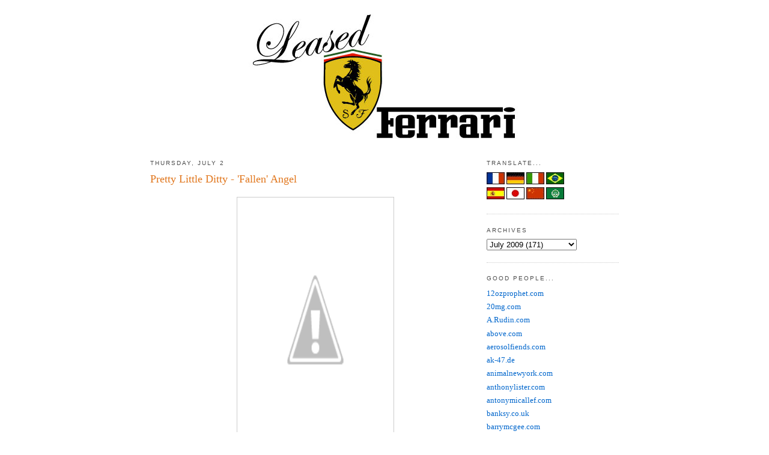

--- FILE ---
content_type: text/html; charset=UTF-8
request_url: http://www.leasedferrari.com/2009/07/pretty-little-ditty-fallen-angel.html
body_size: 12243
content:
<!DOCTYPE html>
<html dir='ltr' xmlns='http://www.w3.org/1999/xhtml' xmlns:b='http://www.google.com/2005/gml/b' xmlns:data='http://www.google.com/2005/gml/data' xmlns:expr='http://www.google.com/2005/gml/expr'>
<head>
<link href='https://www.blogger.com/static/v1/widgets/2944754296-widget_css_bundle.css' rel='stylesheet' type='text/css'/>
<meta content='text/html; charset=UTF-8' http-equiv='Content-Type'/>
<meta content='blogger' name='generator'/>
<link href='http://www.leasedferrari.com/favicon.ico' rel='icon' type='image/x-icon'/>
<link href='http://www.leasedferrari.com/2009/07/pretty-little-ditty-fallen-angel.html' rel='canonical'/>
<link rel="alternate" type="application/atom+xml" title="The One &amp; Only - Leased Ferrari - Atom" href="http://www.leasedferrari.com/feeds/posts/default" />
<link rel="alternate" type="application/rss+xml" title="The One &amp; Only - Leased Ferrari - RSS" href="http://www.leasedferrari.com/feeds/posts/default?alt=rss" />
<link rel="service.post" type="application/atom+xml" title="The One &amp; Only - Leased Ferrari - Atom" href="https://www.blogger.com/feeds/9206776048420149116/posts/default" />

<link rel="alternate" type="application/atom+xml" title="The One &amp; Only - Leased Ferrari - Atom" href="http://www.leasedferrari.com/feeds/400201062581221267/comments/default" />
<!--Can't find substitution for tag [blog.ieCssRetrofitLinks]-->
<link href='http://4.bp.blogspot.com/_P4HaSdGACzI/Skxd8NlNmrI/AAAAAAAAAMY/FrO4qv97V0w/s400/e6sxgk.jpg' rel='image_src'/>
<meta content='http://www.leasedferrari.com/2009/07/pretty-little-ditty-fallen-angel.html' property='og:url'/>
<meta content='Pretty Little Ditty - &#39;Fallen&#39; Angel' property='og:title'/>
<meta content='Introducing Australian stunner ISABEL LUCAS. As if Meghan Fox wasn&#39;t enough reason to send you running into theaters, this little babe shoul...' property='og:description'/>
<meta content='http://4.bp.blogspot.com/_P4HaSdGACzI/Skxd8NlNmrI/AAAAAAAAAMY/FrO4qv97V0w/w1200-h630-p-k-no-nu/e6sxgk.jpg' property='og:image'/>
<title>The One &amp; Only - Leased Ferrari: Pretty Little Ditty - 'Fallen' Angel</title>
<style id='page-skin-1' type='text/css'><!--
/*
-----------------------------------------------
Blogger Template Style
Name:     Minima
Designer: Douglas Bowman
URL:      www.stopdesign.com
Date:     26 Feb 2004
Updated by: Blogger Team
----------------------------------------------- */
#navbar-iframe { display: none !important; }
/* Variable definitions
====================
<Variable name="bgcolor" description="Page Background Color"
type="color" default="#fff">
<Variable name="textcolor" description="Text Color"
type="color" default="#333">
<Variable name="linkcolor" description="Link Color"
type="color" default="#58a">
<Variable name="pagetitlecolor" description="Blog Title Color"
type="color" default="#666">
<Variable name="descriptioncolor" description="Blog Description Color"
type="color" default="#999">
<Variable name="titlecolor" description="Post Title Color"
type="color" default="#c60">
<Variable name="bordercolor" description="Border Color"
type="color" default="#ccc">
<Variable name="sidebarcolor" description="Sidebar Title Color"
type="color" default="#999">
<Variable name="sidebartextcolor" description="Sidebar Text Color"
type="color" default="#666">
<Variable name="visitedlinkcolor" description="Visited Link Color"
type="color" default="#999">
<Variable name="bodyfont" description="Text Font"
type="font" default="normal normal 100% Georgia, Serif">
<Variable name="headerfont" description="Sidebar Title Font"
type="font"
default="normal normal 78% 'Trebuchet MS',Trebuchet,Arial,Verdana,Sans-serif">
<Variable name="pagetitlefont" description="Blog Title Font"
type="font"
default="normal normal 200% Georgia, Serif">
<Variable name="descriptionfont" description="Blog Description Font"
type="font"
default="normal normal 78% 'Trebuchet MS', Trebuchet, Arial, Verdana, Sans-serif">
<Variable name="postfooterfont" description="Post Footer Font"
type="font"
default="normal normal 78% 'Trebuchet MS', Trebuchet, Arial, Verdana, Sans-serif">
<Variable name="startSide" description="Side where text starts in blog language"
type="automatic" default="left">
<Variable name="endSide" description="Side where text ends in blog language"
type="automatic" default="right">
*/
/* Use this with templates/template-twocol.html */
body {
background:#ffffff;
margin:0;
color:#191919;
font:x-small Georgia Serif;
font-size/* */:/**/small;
font-size: /**/small;
text-align: center;
}
a:link {
color:#0066CC;
text-decoration:none;
}
a:visited {
color:#378add;
text-decoration:none;
}
a:hover {
color:#e1771e;
text-decoration:underline;
}
a img {
border-width:0;
}
/* Header
-----------------------------------------------
*/
#header-wrapper {
width:780px;
margin:0 auto 10px;
}
#header-inner {
background-position: center;
margin-left: auto;
margin-right: auto;
}
#header {
margin: 5px;
text-align: center;
color:#666666;
}
#header h1 {
margin:5px 5px 0;
padding:15px 20px .25em;
line-height:1.2em;
text-transform:uppercase;
letter-spacing:.2em;
font: normal normal 200% Georgia, Serif;
}
#header a {
color:#666666;
text-decoration:none;
}
#header a:hover {
color:#666666;
}
#header .description {
margin:0 5px 5px;
padding:0 20px 15px;
max-width:720px;
text-transform:uppercase;
letter-spacing:.2em;
line-height: 1.4em;
font: normal normal 78% Arial, sans-serif;
color: #999999;
}
#header img {
margin-left: auto;
margin-right: auto;
}
/* Outer-Wrapper
----------------------------------------------- */
#outer-wrapper {
width: 780px;
margin:0 auto;
padding:10px;
text-align:left;
font: normal normal 100% Georgia, Times, serif;
}
#main-wrapper {
width: 550px;
float: left;
word-wrap: break-word; /* fix for long text breaking sidebar float in IE */
overflow: hidden;     /* fix for long non-text content breaking IE sidebar float */
}
#sidebar-wrapper {
width: 220px;
float: right;
word-wrap: break-word; /* fix for long text breaking sidebar float in IE */
overflow: hidden;      /* fix for long non-text content breaking IE sidebar float */
}
/* Headings
----------------------------------------------- */
h2 {
margin:1.5em 0 .75em;
font:normal normal 78% Arial, sans-serif;
line-height: 1.4em;
text-transform:uppercase;
letter-spacing:.2em;
color:#4c4c4c;
}
/* Posts
-----------------------------------------------
*/
h2.date-header {
margin:1.5em 0 .5em;
}
.post {
margin:.5em 0 1.5em;
border-bottom:1px dotted #cccccc;
padding-bottom:1.5em;
}
.post h3 {
margin:.25em 0 0;
padding:0 0 4px;
font-size:140%;
font-weight:normal;
line-height:1.4em;
color:#e1771e;
}
.post h3 a, .post h3 a:visited, .post h3 strong {
display:block;
text-decoration:none;
color:#e1771e;
font-weight:normal;
}
.post h3 strong, .post h3 a:hover {
color:#191919;
}
.post-body {
margin:0 0 .75em;
line-height:1.6em;
}
.post-body blockquote {
line-height:1.3em;
}
.post-footer {
margin: .75em 0;
color:#4c4c4c;
text-transform:uppercase;
letter-spacing:.1em;
font: italic normal 70% Arial, sans-serif;
line-height: 1.4em;
}
.comment-link {
margin-left:.6em;
}
.post img {
padding:4px;
border:1px solid #cccccc;
}
.post blockquote {
margin:1em 20px;
}
.post blockquote p {
margin:.75em 0;
}
<script type="text/javascript">var addthis_pub="sguilburt";</script>
<a onmouseout="addthis_close()" , [title]\ ) onclick="return addthis_sendto()" [url]\ onmouseover="return addthis_open(this, \" href="http://www.addthis.com/bookmark.php" \><img border="0" width="125" alt="" style="border:0" src="http://s7.addthis.com/static/btn/lg-bookmark-en.gif" height="16"/></a><script src="http://s7.addthis.com/js/152/addthis_widget.js" type="text/javascript"></script>
/* Comments
----------------------------------------------- */
#comments h4 {
margin:1em 0;
font-weight: bold;
line-height: 1.4em;
text-transform:uppercase;
letter-spacing:.2em;
color: #4c4c4c;
}
#comments-block {
margin:1em 0 1.5em;
line-height:1.6em;
}
#comments-block .comment-author {
margin:.5em 0;
}
#comments-block .comment-body {
margin:.25em 0 0;
}
#comments-block .comment-footer {
margin:-.25em 0 2em;
line-height: 1.4em;
text-transform:uppercase;
letter-spacing:.1em;
}
#comments-block .comment-body p {
margin:0 0 .75em;
}
.deleted-comment {
font-style:italic;
color:gray;
}
#blog-pager-newer-link {
float: left;
}
#blog-pager-older-link {
float: right;
}
#blog-pager {
text-align: center;
}
.feed-links {
clear: both;
line-height: 2.5em;
}
/* Sidebar Content
----------------------------------------------- */
.sidebar {
color: #666666;
line-height: 1.5em;
}
.sidebar ul {
list-style:none;
margin:0 0 0;
padding:0 0 0;
}
.sidebar li {
margin:0;
padding-top:0;
padding-right:0;
padding-bottom:.25em;
padding-left:15px;
text-indent:-15px;
line-height:1.5em;
}
.sidebar .widget, .main .widget {
border-bottom:1px dotted #cccccc;
margin:0 0 1.5em;
padding:0 0 1.5em;
}
.main .Blog {
border-bottom-width: 0;
}
<form action="http://www.google.com/cse" id="cse-search-box" target="_blank">
<div>
<input type="hidden" name="cx" />
<input type="hidden" name="ie" />
<input type="text" name="q" size="31" />
<input type="submit" name="sa" />
</div>
</form>
<script type="text/javascript" src="http://www.google.com/coop/cse/brand?form=cse-search-box&amp;lang=en"></script>
/* Profile
----------------------------------------------- */
.profile-img {
float: left;
margin-top: 0;
margin-right: 5px;
margin-bottom: 5px;
margin-left: 0;
padding: 4px;
border: 1px solid #cccccc;
}
.profile-data {
margin:0;
text-transform:uppercase;
letter-spacing:.1em;
font: italic normal 70% Arial, sans-serif;
color: #4c4c4c;
font-weight: bold;
line-height: 1.6em;
}
.profile-datablock {
margin:.5em 0 .5em;
}
.profile-textblock {
margin: 0.5em 0;
line-height: 1.6em;
}
.profile-link {
font: italic normal 70% Arial, sans-serif;
text-transform: uppercase;
letter-spacing: .1em;
}
/* Footer
----------------------------------------------- */
#footer {
width:660px;
clear:both;
margin:0 auto;
padding-top:15px;
line-height: 1.6em;
text-transform:uppercase;
letter-spacing:.1em;
text-align: center;
}
/* Label Cloud Styles
----------------------------------------------- */
#labelCloud {text-align:center;font-family:arial,sans-serif;}
#labelCloud  .label-cloud li{display:inline;background-image:none !important;padding:0 5px;margin:0;vertical-align:baseline !important;border:0 !important;}
#labelCloud ul{list-style-type:none;margin:0 auto;padding:0;}
#labelCloud a img{border:0;display:inline;margin:0 0 0 3px;padding:0}
#labelCloud a{text-decoration:none}
#labelCloud a:hover{text-decoration:underline}
#labelCloud li a{}
#labelCloud .label-cloud {}
#labelCloud .label-count {padding-left:0.2em;font-size:9px;color:#000}
#labelCloud .label-cloud li:before{content:"" !important}
--></style>
<link href='https://www.blogger.com/dyn-css/authorization.css?targetBlogID=9206776048420149116&amp;zx=05f48eb2-80dd-4247-80c5-86fc50584750' media='none' onload='if(media!=&#39;all&#39;)media=&#39;all&#39;' rel='stylesheet'/><noscript><link href='https://www.blogger.com/dyn-css/authorization.css?targetBlogID=9206776048420149116&amp;zx=05f48eb2-80dd-4247-80c5-86fc50584750' rel='stylesheet'/></noscript>
<meta name='google-adsense-platform-account' content='ca-host-pub-1556223355139109'/>
<meta name='google-adsense-platform-domain' content='blogspot.com'/>

<!-- data-ad-client=ca-pub-4888681708441961 -->

</head>
<body>
<div class='navbar section' id='navbar'><div class='widget Navbar' data-version='1' id='Navbar1'><script type="text/javascript">
    function setAttributeOnload(object, attribute, val) {
      if(window.addEventListener) {
        window.addEventListener('load',
          function(){ object[attribute] = val; }, false);
      } else {
        window.attachEvent('onload', function(){ object[attribute] = val; });
      }
    }
  </script>
<div id="navbar-iframe-container"></div>
<script type="text/javascript" src="https://apis.google.com/js/platform.js"></script>
<script type="text/javascript">
      gapi.load("gapi.iframes:gapi.iframes.style.bubble", function() {
        if (gapi.iframes && gapi.iframes.getContext) {
          gapi.iframes.getContext().openChild({
              url: 'https://www.blogger.com/navbar/9206776048420149116?po\x3d400201062581221267\x26origin\x3dhttp://www.leasedferrari.com',
              where: document.getElementById("navbar-iframe-container"),
              id: "navbar-iframe"
          });
        }
      });
    </script><script type="text/javascript">
(function() {
var script = document.createElement('script');
script.type = 'text/javascript';
script.src = '//pagead2.googlesyndication.com/pagead/js/google_top_exp.js';
var head = document.getElementsByTagName('head')[0];
if (head) {
head.appendChild(script);
}})();
</script>
</div></div>
<div id='outer-wrapper'><div id='wrap2'>
<!-- skip links for text browsers -->
<span id='skiplinks' style='display:none;'>
<a href='#main'>skip to main </a> |
      <a href='#sidebar'>skip to sidebar</a>
</span>
<div id='header-wrapper'>
<div class='header section' id='header'><div class='widget Header' data-version='1' id='Header1'>
<div id='header-inner'>
<a href='http://www.leasedferrari.com/' style='display: block'>
<img alt='The One &amp; Only - Leased Ferrari' height='225px; ' id='Header1_headerimg' src='https://blogger.googleusercontent.com/img/b/R29vZ2xl/AVvXsEg2ui8-63M9OneQUWejsk8TfY7Q2WK0n7ibTzr_VFk0qDzUPAIXxp78xUiSBNaGBJsOPpHVCRpkT68_KP6pCZ55n1CTq0xMYo4wq9KxK8RiGSqJ82R3LnZtxLkFD870s9tAVRFNjVtDNO8/s1600-r/Leased-Ferrari-Banner.jpg' style='display: block' width='453px; '/>
</a>
</div>
</div></div>
</div>
<div id='content-wrapper'>
<div id='crosscol-wrapper' style='text-align:center'>
<div class='crosscol no-items section' id='crosscol'></div>
</div>
<div id='main-wrapper'>
<div class='main section' id='main'><div class='widget Blog' data-version='1' id='Blog1'>
<div class='blog-posts hfeed'>

          <div class="date-outer">
        
<h2 class='date-header'><span>Thursday, July 2</span></h2>

          <div class="date-posts">
        
<div class='post-outer'>
<div class='post hentry'>
<a name='400201062581221267'></a>
<h3 class='post-title entry-title'>
<a href='http://www.leasedferrari.com/2009/07/pretty-little-ditty-fallen-angel.html'>Pretty Little Ditty - 'Fallen' Angel</a>
</h3>
<div class='post-header-line-1'></div>
<div class='post-body entry-content' id='post-400201062581221267'>
<style>#fullpost{display:inline;}</style>
<p><a href="http://4.bp.blogspot.com/_P4HaSdGACzI/Skxd8NlNmrI/AAAAAAAAAMY/FrO4qv97V0w/s1600-h/e6sxgk.jpg" onblur="try {parent.deselectBloggerImageGracefully();} catch(e) {}"><img alt="" border="0" id="BLOGGER_PHOTO_ID_5353757346055953074" src="http://4.bp.blogspot.com/_P4HaSdGACzI/Skxd8NlNmrI/AAAAAAAAAMY/FrO4qv97V0w/s400/e6sxgk.jpg" style="display:block; margin:0px auto 10px; text-align:center;cursor:pointer; cursor:hand;width: 252px; height: 400px;" /></a>Introducing Australian stunner ISABEL LUCAS. As if Meghan Fox wasn't enough reason to send you running into theaters, this little babe should seal the deal on the whole Transformers:Revenge of the Fallen situation. Kick ass style, rockin' body, and a killer face... Isabel Lucas is IT. <br /><span id="fullpost"><br /></span></p>
<div style='clear: both;'></div>
</div>
<div class='post-footer'>
<div class='post-footer-line post-footer-line-1'><span class='post-icons'>
<span class='item-action'>
<a href='https://www.blogger.com/email-post/9206776048420149116/400201062581221267' title='Email Post'>
<img alt='' class='icon-action' height='13' src='http://www.blogger.com/img/icon18_email.gif' width='18'/>
</a>
</span>
<span class='item-control blog-admin pid-1466145657'>
<a href='https://www.blogger.com/post-edit.g?blogID=9206776048420149116&postID=400201062581221267&from=pencil' title='Edit Post'>
<img alt='' class='icon-action' height='18' src='https://resources.blogblog.com/img/icon18_edit_allbkg.gif' width='18'/>
</a>
</span>
</span>
<span class='post-author vcard'>
by
<span class='fn'>Anonymous</span>
</span>
<span class='post-timestamp'>
at
<a class='timestamp-link' href='http://www.leasedferrari.com/2009/07/pretty-little-ditty-fallen-angel.html' rel='bookmark' title='permanent link'><abbr class='published' title='2009-07-02T00:08:00-07:00'>12:08&#8239;AM</abbr></a>
</span>
<span class='post-comment-link'>
</span>
</div>
<div class='post-footer-line post-footer-line-2'></div>
<div class='post-footer-line post-footer-line-3'></div>
</div>
</div>
<div class='comments' id='comments'>
<a name='comments'></a>
<h4>No comments:</h4>
<div id='Blog1_comments-block-wrapper'>
<dl class='avatar-comment-indent' id='comments-block'>
</dl>
</div>
<p class='comment-footer'>
<a href='https://www.blogger.com/comment/fullpage/post/9206776048420149116/400201062581221267' onclick='javascript:window.open(this.href, "bloggerPopup", "toolbar=0,location=0,statusbar=1,menubar=0,scrollbars=yes,width=640,height=500"); return false;'>Post a Comment</a>
</p>
</div>
</div>

        </div></div>
      
</div>
<div class='blog-pager' id='blog-pager'>
<span id='blog-pager-newer-link'>
<a class='blog-pager-newer-link' href='http://www.leasedferrari.com/2009/07/loving-this-vampire-grafi.html' id='Blog1_blog-pager-newer-link' title='Newer Post'>Newer Post</a>
</span>
<span id='blog-pager-older-link'>
<a class='blog-pager-older-link' href='http://www.leasedferrari.com/2009/07/limited-edition-hublot-selfridges-big.html' id='Blog1_blog-pager-older-link' title='Older Post'>Older Post</a>
</span>
<a class='home-link' href='http://www.leasedferrari.com/'>Home</a>
</div>
<div class='clear'></div>
<div class='post-feeds'>
<div class='feed-links'>
Subscribe to:
<a class='feed-link' href='http://www.leasedferrari.com/feeds/400201062581221267/comments/default' target='_blank' type='application/atom+xml'>Post Comments (Atom)</a>
</div>
</div>
</div></div>
</div>
<div id='sidebar-wrapper'>
<div class='sidebar section' id='sidebar'><div class='widget HTML' data-version='1' id='HTML6'>
<h2 class='title'>TRANSLATE...</h2>
<div class='widget-content'>
<form action="http://www.google.com/translate" >

<script language="JavaScript">
<!-- 
document.write ("<input name=u value="+location.href+" type=hidden>") 
// --> 
</script>

<input name="hl" value="en" type="hidden" />

<input name="ie" value="UTF8" type="hidden" />

<input name="langpair" value="" type="hidden" />

<input name="langpair" value="en|fr" title="French" src="http://photos1.blogger.com/img/43/1633/320/13539949_e76af75976.jpg" onclick="this.form.langpair.value=this.value" height="20" type="image" width="30" />

<input name="langpair" value="en|de" title="German" src="http://photos1.blogger.com/img/43/1633/320/13539933_041ca1eda2.jpg" onclick="this.form.langpair.value=this.value" height="20" type="image" width="30" />

<input name="langpair" value="en|it" title="Italian" src="http://photos1.blogger.com/img/43/1633/320/13539953_0384ccecf9.jpg" onclick="this.form.langpair.value=this.value" height="20" type="image" width="30" />

<input name="langpair" value="en|pt" title="Portuguese" src="http://photos1.blogger.com/img/43/1633/320/13539966_0d09b410b5.jpg" onclick="this.form.langpair.value=this.value" height="20" type="image" width="30" /><br />

<input name="langpair" value="en|es" title="Spanish" src="http://photos1.blogger.com/img/43/1633/320/13539946_2fabed0dbf.jpg" onclick="this.form.langpair.value=this.value" height="20" type="image" width="30" />

<input name="langpair" value="en|ja" title="Japanese" src="http://photos1.blogger.com/img/43/1633/320/13539955_925e6683c8.jpg" onclick="this.form.langpair.value=this.value" height="20" type="image" width="30" />

<input name="langpair" value="en|zh-CN" title="Chinese Simplified" src="http://photos1.blogger.com/img/43/1633/320/14324441_5ca5ce3423.jpg" onclick="this.form.langpair.value=this.value" height="20" type="image" width="30" />

<input name="langpair" value="en|ar" title="Arabic" src="http://photos1.blogger.com/blogger/3709/485/1600/arabic-flag.gif" onclick="this.form.langpair.value=this.value" height="20" type="image" width="30" />

</form>
</div>
<div class='clear'></div>
</div><div class='widget BlogArchive' data-version='1' id='BlogArchive1'>
<h2>Archives</h2>
<div class='widget-content'>
<div id='ArchiveList'>
<div id='BlogArchive1_ArchiveList'>
<select id='BlogArchive1_ArchiveMenu'>
<option value=''>Archives</option>
<option value='http://www.leasedferrari.com/2012/12/'>December 2012 (3)</option>
<option value='http://www.leasedferrari.com/2012/10/'>October 2012 (2)</option>
<option value='http://www.leasedferrari.com/2012/09/'>September 2012 (1)</option>
<option value='http://www.leasedferrari.com/2012/08/'>August 2012 (1)</option>
<option value='http://www.leasedferrari.com/2012/07/'>July 2012 (7)</option>
<option value='http://www.leasedferrari.com/2012/06/'>June 2012 (2)</option>
<option value='http://www.leasedferrari.com/2012/05/'>May 2012 (7)</option>
<option value='http://www.leasedferrari.com/2012/04/'>April 2012 (11)</option>
<option value='http://www.leasedferrari.com/2012/03/'>March 2012 (8)</option>
<option value='http://www.leasedferrari.com/2012/02/'>February 2012 (20)</option>
<option value='http://www.leasedferrari.com/2012/01/'>January 2012 (12)</option>
<option value='http://www.leasedferrari.com/2011/12/'>December 2011 (8)</option>
<option value='http://www.leasedferrari.com/2011/11/'>November 2011 (11)</option>
<option value='http://www.leasedferrari.com/2011/10/'>October 2011 (16)</option>
<option value='http://www.leasedferrari.com/2011/09/'>September 2011 (17)</option>
<option value='http://www.leasedferrari.com/2011/08/'>August 2011 (32)</option>
<option value='http://www.leasedferrari.com/2011/07/'>July 2011 (25)</option>
<option value='http://www.leasedferrari.com/2011/06/'>June 2011 (20)</option>
<option value='http://www.leasedferrari.com/2011/05/'>May 2011 (54)</option>
<option value='http://www.leasedferrari.com/2011/04/'>April 2011 (33)</option>
<option value='http://www.leasedferrari.com/2011/03/'>March 2011 (41)</option>
<option value='http://www.leasedferrari.com/2011/02/'>February 2011 (37)</option>
<option value='http://www.leasedferrari.com/2011/01/'>January 2011 (60)</option>
<option value='http://www.leasedferrari.com/2010/12/'>December 2010 (36)</option>
<option value='http://www.leasedferrari.com/2010/11/'>November 2010 (47)</option>
<option value='http://www.leasedferrari.com/2010/10/'>October 2010 (77)</option>
<option value='http://www.leasedferrari.com/2010/09/'>September 2010 (48)</option>
<option value='http://www.leasedferrari.com/2010/08/'>August 2010 (51)</option>
<option value='http://www.leasedferrari.com/2010/07/'>July 2010 (38)</option>
<option value='http://www.leasedferrari.com/2010/06/'>June 2010 (42)</option>
<option value='http://www.leasedferrari.com/2010/05/'>May 2010 (49)</option>
<option value='http://www.leasedferrari.com/2010/04/'>April 2010 (78)</option>
<option value='http://www.leasedferrari.com/2010/03/'>March 2010 (95)</option>
<option value='http://www.leasedferrari.com/2010/02/'>February 2010 (101)</option>
<option value='http://www.leasedferrari.com/2010/01/'>January 2010 (98)</option>
<option value='http://www.leasedferrari.com/2009/12/'>December 2009 (87)</option>
<option value='http://www.leasedferrari.com/2009/11/'>November 2009 (72)</option>
<option value='http://www.leasedferrari.com/2009/10/'>October 2009 (101)</option>
<option value='http://www.leasedferrari.com/2009/09/'>September 2009 (106)</option>
<option value='http://www.leasedferrari.com/2009/08/'>August 2009 (140)</option>
<option value='http://www.leasedferrari.com/2009/07/'>July 2009 (171)</option>
<option value='http://www.leasedferrari.com/2009/06/'>June 2009 (113)</option>
<option value='http://www.leasedferrari.com/2009/05/'>May 2009 (65)</option>
<option value='http://www.leasedferrari.com/2009/04/'>April 2009 (96)</option>
<option value='http://www.leasedferrari.com/2009/03/'>March 2009 (99)</option>
<option value='http://www.leasedferrari.com/2009/02/'>February 2009 (38)</option>
<option value='http://www.leasedferrari.com/2009/01/'>January 2009 (51)</option>
<option value='http://www.leasedferrari.com/2008/12/'>December 2008 (51)</option>
<option value='http://www.leasedferrari.com/2008/11/'>November 2008 (116)</option>
<option value='http://www.leasedferrari.com/2008/10/'>October 2008 (111)</option>
<option value='http://www.leasedferrari.com/2008/09/'>September 2008 (59)</option>
</select>
</div>
</div>
<div class='clear'></div>
</div>
</div><div class='widget LinkList' data-version='1' id='LinkList1'>
<h2>Good People...</h2>
<div class='widget-content'>
<ul>
<li><a href='http://www.12ozprophet.com/'>12ozprophet.com</a></li>
<li><a href='http://www.20mg.com/'>20mg.com</a></li>
<li><a href='http://www.arudin.com/'>A.Rudin.com</a></li>
<li><a href='http://www.goabove.com/'>above.com</a></li>
<li><a href='http://www.aerosolfiends.com/'>aerosolfiends.com</a></li>
<li><a href='http://www.ak-47.de/'>ak-47.de</a></li>
<li><a href='http://animalnewyork.com/'>animalnewyork.com</a></li>
<li><a href='http://www.listerart.com.au/'>anthonylister.com</a></li>
<li><a href='http://www.antonymicallef.com/'>antonymicallef.com</a></li>
<li><a href='http://c5148858.qvvo.com/'>banksy.co.uk</a></li>
<li><a href='http://www.barrymcgee.com/'>barrymcgee.com</a></li>
<li><a href='http://bastny.blogspot.com/'>bast.com</a></li>
<li><a href='http://www.blackratpress.co.uk/'>blackratpress.co.uk</a></li>
<li><a href='http://blekmyvibe.free.fr/'>blekmyvibe.free.fr</a></li>
<li><a href='http://www.bombingscience.com/'>bombingscience.com</a></li>
<li><a href='http://www.bomit.com/'>bomit.com</a></li>
<li><a href='http://www.boxi.eu.com/'>boxi.com</a></li>
<li><a href='http://www.brooklynstreetart.com/theblog/'>brooklynstreetart.com</a></li>
<li><a href='http://c-monster.net/'>c-monster.net</a></li>
<li><a href='http://cakestreetart.com/'>cakestreetart.com</a></li>
<li><a href='http://www.chorboogie.com/'>chorboogie.com</a></li>
<li><a href='http://www.chrisstain.com/'>chrisstain.com</a></li>
<li><a href='http://chloeearly.com/'>cloeearly.com</a></li>
<li><a href='http://colorsinla.com/'>colorsinla.com</a></li>
<li><a href='http://conorsaysboom.wordpress.com/'>conorharrington.com</a></li>
<li><a href='http://www.leonthe4th.com/'>dain.com</a></li>
<li><a href='http://www.danwitz.com/'>danwitz.com</a></li>
<li><a href='http://www.davidchoe.com/'>davidchoe.com</a></li>
<li><a href='http://www.dface.co.uk/'>dface.co.uk</a></li>
<li><a href='http://www.claudioethos.com/'>ethos.com</a></li>
<li><a href='http://www.fafi.net/'>fafi.net</a></li>
<li><a href='http://www.faile.net/'>faile.net</a></li>
<li><a href='http://www.faith47.com/'>faith47.com</a></li>
<li><a href='http://www.fauxreel.ca/'>fauxreel.ca</a></li>
<li><a href='http://www.fkdl.com/'>fkdl.com</a></li>
<li><a href='http://flying-fortress.blogspot.com/'>flyingfortress.com</a></li>
<li><a href='http://www.freshnessmag.com/'>freshnessmag.com</a></li>
<li><a href='http://www.futura2000.com/'>futura2000.com</a></li>
<li><a href='http://www.graffitiresearchlab.com/'>graffitiresearchlab.com</a></li>
<li><a href='http://gregorysiff.tumblr.com/'>gregorysiff.com</a></li>
<li><a href='http://harbengerduo.blogspot.com/'>harbengerduo.com</a></li>
<li><a href='http://www.herakut.de/'>herakut.de</a></li>
<li><a href='http://highrollersociety.co.uk/'>highrollersociety.co.uk</a></li>
<li><a href='http://www.hookedblog.co.uk/'>hookedblog.com</a></li>
<li><a href='http://hushstudio.blogspot.com/'>hushstudio.com/</a></li>
<li><a href='http://13bebbb3.seriousfiles.com/'>hypebeast.com</a></li>
<li><a href='http://www.ifrancis.co.uk/#home'>ianfrancis.com</a></li>
<li><a href='http://indigosadventures.wordpress.com/'>indigo.com</a></li>
<li><a href='http://insaland.com/'>insaland.com</a></li>
<li><a href='http://johnhildebrandphotography.blogspot.com/'>johnhildebrand.com</a></li>
<li><a href='http://jr-art.net/'>JR-art.com</a></li>
<li><a href='http://www.juxtapoz.com/'>juxtapoz.com</a></li>
<li><a href='http://www.kawsone.com/'>kawsone.com</a></li>
<li><a href='http://thekeegangibbs.wordpress.com/'>keegangibbs.com</a></li>
<li><a href='http://www.kid-zoom.com/'>kidzoom.com</a></li>
<li><a href='http://www.knowngallery.com/'>knowngallery.com</a></li>
<li><a href='http://kzergabegalllery.com/'>kzergabegllery.com</a></li>
<li><a href='http://www.lataco.com/'>lataco.com</a></li>
<li><a href='http://leequinones.com/'>leequinones.com</a></li>
<li><a href='http://little-people.blogspot.com/'>little-people.com</a></li>
<li><a href='http://workhorsevisuals.com/new/'>loganhicks.com</a></li>
<li><a href='http://www.thelondonpolice.com/NewTLP/News.html'>londonpolice.com</a></li>
<li><a href='http://www.thisisludo.com/'>ludo.com</a></li>
<li><a href='http://www.xmarkjenkinsx.com/'>markjenkins.com</a></li>
<li><a href='http://www.mayahayuk.com/'>mayahayuk.com</a></li>
<li><a href='http://www.missbugs.com/'>missbugs.com</a></li>
<li><a href='http://www.missvan.com/'>missvan.com</a></li>
<li><a href='http://www.theartofnickwalker.com/'>nickwalker.com</a></li>
<li><a href='http://obeygiant.com/'>obeygiant.com</a></li>
<li><a href='http://papermonster.wordpress.com/'>papermonster.com</a></li>
<li><a href='http://www.picturesonwalls.com/'>pictureonwalls.com</a></li>
<li><a href='http://www.bladediary.com/'>posterchild.com</a></li>
<li><a href='http://www.robotswillkill.com/'>robotswillkill.com</a></li>
<li><a href='http://saberone.com/'>saberone.com</a></li>
<li><a href='http://www.samflores.com/'>samflores.com</a></li>
<li><a href='http://www.septerhed.com/'>septerhed.com</a></li>
<li><a href='http://www.sharktoof.com/'>sharktoof.com</a></li>
<li><a href='http://www.whendogsfly.com/'>skewville.com</a></li>
<li><a href='http://www.skullphone.com/'>skullphone.com</a></li>
<li><a href='http://blog.smart-crew.com/'>smart-crew.com</a></li>
<li><a href='http://www.space-invaders.com/'>spaceinvaders.com</a></li>
<li><a href='http://specterart.com/'>specterart.com</a></li>
<li><a href='http://www.firstandfifteenth.net/'>stevepowers.com</a></li>
<li><a href='http://www.streetartstickers.com/'>streetartstickers.com</a></li>
<li><a href='http://street-fodder.blogspot.com/'>streetfodder.com</a></li>
<li><a href='http://www.robotswillkill.com/streetspot/'>streetspot.com</a></li>
<li><a href='http://streetsy.com/'>streetsy.com</a></li>
<li><a href='http://www.suprafootwear.com/'>suprafootwear.com</a></li>
<li><a href='http://www.thestatusfaction.net/'>T$F.com</a></li>
<li><a href='http://thankyoux.com/'>thankyoux.com</a></li>
<li><a href='http://www.creativecaretlcrew.com/'>thecreativecartel.com</a></li>
<li><a href='http://www.thedirtfloor.com/'>thedirtfloor.com</a></li>
<li><a href='http://www.thenomade.com/'>thenomade.com</a></li>
<li><a href='http://seventhletter.com/'>theseventhletter.com</a></li>
<li><a href='http://thismeansmar.bigcartel.com/'>ThisMeansMAR.com</a></li>
<li><a href='http://unurth.com/'>unurth.com</a></li>
<li><a href='http://www.upperplayground.com/'>upperplayground.com</a></li>
<li><a href='http://alexandrefarto.com/'>vhils.com</a></li>
<li><a href='http://www.wkinteract.com/'>wkinteract.com</a></li>
<li><a href='http://6f44d6d0.picturesetc.net/'>woostercollective.com</a></li>
<li><a href='http://www.xoooox.com/'>xoooox.com</a></li>
</ul>
<div class='clear'></div>
</div>
</div><div class='widget PopularPosts' data-version='1' id='PopularPosts1'>
<h2>Popular Posts</h2>
<div class='widget-content popular-posts'>
<ul>
<li>
<div class='item-content'>
<div class='item-title'><a href='http://www.leasedferrari.com/2010/10/not-really-sure-kellee-maize-revival-of.html'>VIDEO | Kellee Maize - "Revival of the Fifth Sun'</a></div>
<div class='item-snippet'>I am so confused on this one. I started watching wondering what she was going to do, and then kept watching in a state of uncomfortable amus...</div>
</div>
<div style='clear: both;'></div>
</li>
<li>
<div class='item-content'>
<div class='item-thumbnail'>
<a href='http://www.leasedferrari.com/2012/07/real-belly-intro.html' target='_blank'>
<img alt='' border='0' src='https://lh3.googleusercontent.com/blogger_img_proxy/AEn0k_ttChE8tvllfqbY42OVyDcc1IAbjInLylomeLah38dTp1x4xiG-fMB_wVnnp5TYj5kj8lb2NEvtHPWpe0iIPv6r1JdTg7GFdJx9G9nAnGXL1wV7Cw=w72-h72-n-k-no-nu'/>
</a>
</div>
<div class='item-title'><a href='http://www.leasedferrari.com/2012/07/real-belly-intro.html'>REAL | Belly Intro</a></div>
<div class='item-snippet'> Best intro to a movie EVER. Shout out to Hype Williams .</div>
</div>
<div style='clear: both;'></div>
</li>
<li>
<div class='item-content'>
<div class='item-thumbnail'>
<a href='http://www.leasedferrari.com/2012/07/video-ken-block-gymkhana-5.html' target='_blank'>
<img alt='' border='0' src='https://lh3.googleusercontent.com/blogger_img_proxy/AEn0k_vIVtnUmKU3nrwTvT-tSHmMP294-DAvDqchA1-hZUUo7ryrWQtyQGVivM8CyGJMTNdhdfndDRuKqcH-vEgg09wBJjMutc2LfZFUL7wfJfrv_HSm=w72-h72-n-k-no-nu'/>
</a>
</div>
<div class='item-title'><a href='http://www.leasedferrari.com/2012/07/video-ken-block-gymkhana-5.html'>VIDEO | Ken Block - Gymkhana 5</a></div>
<div class='item-snippet'>    DC  and Ken Block  present Gymkhana FIVE : Ultimate Urban Playground; San Francisco . Shot on the actual streets of San Francisco, Calif...</div>
</div>
<div style='clear: both;'></div>
</li>
<li>
<div class='item-content'>
<div class='item-thumbnail'>
<a href='http://www.leasedferrari.com/2012/12/design-up-coffee-table.html' target='_blank'>
<img alt='' border='0' src='https://blogger.googleusercontent.com/img/b/R29vZ2xl/AVvXsEjrYOACqNs_baXoVdr4WOYZibT1BSNaGmnMCLKfnfbkG0hr9WrmJWBEh79sMjxj-K2u-ro_hz3BqWpL60Jtay3ygkRKgojGOMfuqDTtVgZv1ERyoe0Dt0Cz1I_t1GlacUyeViHLyQZCFPM/w72-h72-p-k-no-nu/2_The-UP-Coffee-Table_r.jpg'/>
</a>
</div>
<div class='item-title'><a href='http://www.leasedferrari.com/2012/12/design-up-coffee-table.html'>DESIGN | The UP Coffee Table</a></div>
<div class='item-snippet'>    Working with the illusion of levitation and buoyancy, the UP coffee table  is a playful trompe l&#8217;oeil, giving the impression that a piec...</div>
</div>
<div style='clear: both;'></div>
</li>
</ul>
<div class='clear'></div>
</div>
</div><div class='widget HTML' data-version='1' id='HTML4'>
<h2 class='title'>Our Twitter Feed...</h2>
<div class='widget-content'>
<a class="twitter-timeline" href="https://twitter.com/LeasedFerrari" data-widget-id="284794343091470336">Tweets by @LeasedFerrari</a>
<script>!function(d,s,id){var js,fjs=d.getElementsByTagName(s)[0];if(!d.getElementById(id)){js=d.createElement(s);js.id=id;js.src="//platform.twitter.com/widgets.js";fjs.parentNode.insertBefore(js,fjs);}}(document,"script","twitter-wjs");</script>
</div>
<div class='clear'></div>
</div><div class='widget HTML' data-version='1' id='HTML3'>
<div class='widget-content'>
<style type="text/css" align="left">a.soundcloud-dropbox:hover {color: #1896D1 !important; background-color: transparent !important;}*html a.soundcloud-dropbox {background-image: none !important; filter: progid:DXImageTransform.Microsoft.AlphaImageLoader(src='(http://a1.soundcloud.com/images/dropbox_small_white.png?410a6d)', sizingMethod='crop' ) !important;}/* if you want to have valid HTML, please be so kind and put the style part in the head of your page */</style><a , line-height: helvetica, sans-serif; arial, 1.3em style="display: block; margin: 0px auto; background: transparent url(http://a1.soundcloud.com/images/dropbox_small_white.png?410a6d) top left no-repeat; color: #888888; font-size: 10px; height: 30px; padding: 25px 60px 0 11px; width: 125px; text-decoration: none; font-family: " grande lucida href="http://soundcloud.com/leasedferrari/dropbox" class="soundcloud-dropbox">Send Us Your New Tracks</a>
<a href="http://leasedferrari.ontoplist.com/index.php?id=leased" target="_blank" title="Blog directory"><img border="0" alt="Blog directory" src="http://leasedferrari.ontoplist.com/img.php?id=leased"/></a>
<a href="http://www.topblogarea.com/show_all/" title="Show all blogs"><img border="0" alt="Show all blogs" src="http://www.topblogarea.com/tracker.php?do=in&id=58134"/></a><a href="http://leasedferrari.blogspot.com/feeds/posts/default?alt=rss" target="_blank"><img alt="Powered by FeedBurner" style="border:0" src="http://www.feedburner.com/fb/images/pub/powered_by_fb.gif"/></a>
<script type="text/javascript">var addthis_pub="sguilburt";</script>
<a onmouseout="addthis_close()" , [title]\ ) onclick="return addthis_sendto()" [url]\ onmouseover="return addthis_open(this, \" href="http://www.addthis.com/bookmark.php" \><img border="0" width="125" alt="" style="border:0" src="http://s7.addthis.com/static/btn/lg-bookmark-en.gif" height="16"/></a><script src="http://s7.addthis.com/js/152/addthis_widget.js" type="text/javascript"></script>
<script type="text/javascript">var _sttoolbar = {}</script><script src="http://w.sharethis.com/widget/stblogger.js" type="text/javascript"></script><script type="text/javascript">stBlogger.init("http://w.sharethis.com/button/sharethis.js#publisher=75335088-84e3-4914-94be-efa412f43174&amp;type=blogger&amp;style=rotate&amp;post_services=facebook%2Ctwitter%2Cblogger%2Cmyspace%2Cwordpress%2Cdigg%2Cdelicious%2Cybuzz%2Cstumbleupon%2Creddit%2Ctechnorati%2Cmixx%2Ctypepad%2Cgoogle_bmarks%2Cwindows_live%2Cfark%2Cbus_exchange%2Cpropeller%2Cnewsvine%2Clinkedin");</script>
</div>
<div class='clear'></div>
</div><div class='widget Text' data-version='1' id='Text2'>
<h2 class='title'>CONTACT US...</h2>
<div class='widget-content'>
<span class="Apple-style-span"  style="font-size:100%;"><b><span class="Apple-style-span"  style="color:#FF9900;">GOT SOMETHING WE SHOULD SEE?</span></b></span><div><span class="Apple-style-span"  style="color:#000099;"><a href="mailto:leasedferrari@gmail.com"><b>SEND US AN EMAIL</b></a></span></div>
</div>
<div class='clear'></div>
</div><div class='widget HTML' data-version='1' id='HTML1'>
<div class='widget-content'>
<center><script src="http://widgets.amung.us/colored.js" type="text/javascript"></script><script type="text/javascript">WAU_colored('9oj2kgm6c575', 'd1d2d4f15a40')</script></center>
</div>
<div class='clear'></div>
</div></div>
</div>
<!-- spacer for skins that want sidebar and main to be the same height-->
<div class='clear'>&#160;</div>
</div>
<!-- end content-wrapper -->
<div id='footer-wrapper'>
<div class='footer no-items section' id='footer'></div>
</div>
</div></div>
<!-- end outer-wrapper -->
<script type='text/javascript'>
var gaJsHost = (("https:" == document.location.protocol) ? "https://ssl." : "http://www.");
document.write(unescape("%3Cscript src='" + gaJsHost + "google-analytics.com/ga.js' type='text/javascript'%3E%3C/script%3E"));
</script>
<script type='text/javascript'>
try {
var pageTracker = _gat._getTracker("UA-11961765-1");
pageTracker._trackPageview();
} catch(err) {}</script>

<script type="text/javascript" src="https://www.blogger.com/static/v1/widgets/2028843038-widgets.js"></script>
<script type='text/javascript'>
window['__wavt'] = 'AOuZoY4gijGGyT0Mws-CcGxDx5kbrDj9ow:1768881635970';_WidgetManager._Init('//www.blogger.com/rearrange?blogID\x3d9206776048420149116','//www.leasedferrari.com/2009/07/pretty-little-ditty-fallen-angel.html','9206776048420149116');
_WidgetManager._SetDataContext([{'name': 'blog', 'data': {'blogId': '9206776048420149116', 'title': 'The One \x26amp; Only - Leased Ferrari', 'url': 'http://www.leasedferrari.com/2009/07/pretty-little-ditty-fallen-angel.html', 'canonicalUrl': 'http://www.leasedferrari.com/2009/07/pretty-little-ditty-fallen-angel.html', 'homepageUrl': 'http://www.leasedferrari.com/', 'searchUrl': 'http://www.leasedferrari.com/search', 'canonicalHomepageUrl': 'http://www.leasedferrari.com/', 'blogspotFaviconUrl': 'http://www.leasedferrari.com/favicon.ico', 'bloggerUrl': 'https://www.blogger.com', 'hasCustomDomain': true, 'httpsEnabled': false, 'enabledCommentProfileImages': true, 'gPlusViewType': 'FILTERED_POSTMOD', 'adultContent': false, 'analyticsAccountNumber': '', 'encoding': 'UTF-8', 'locale': 'en', 'localeUnderscoreDelimited': 'en', 'languageDirection': 'ltr', 'isPrivate': false, 'isMobile': false, 'isMobileRequest': false, 'mobileClass': '', 'isPrivateBlog': false, 'isDynamicViewsAvailable': true, 'feedLinks': '\x3clink rel\x3d\x22alternate\x22 type\x3d\x22application/atom+xml\x22 title\x3d\x22The One \x26amp; Only - Leased Ferrari - Atom\x22 href\x3d\x22http://www.leasedferrari.com/feeds/posts/default\x22 /\x3e\n\x3clink rel\x3d\x22alternate\x22 type\x3d\x22application/rss+xml\x22 title\x3d\x22The One \x26amp; Only - Leased Ferrari - RSS\x22 href\x3d\x22http://www.leasedferrari.com/feeds/posts/default?alt\x3drss\x22 /\x3e\n\x3clink rel\x3d\x22service.post\x22 type\x3d\x22application/atom+xml\x22 title\x3d\x22The One \x26amp; Only - Leased Ferrari - Atom\x22 href\x3d\x22https://www.blogger.com/feeds/9206776048420149116/posts/default\x22 /\x3e\n\n\x3clink rel\x3d\x22alternate\x22 type\x3d\x22application/atom+xml\x22 title\x3d\x22The One \x26amp; Only - Leased Ferrari - Atom\x22 href\x3d\x22http://www.leasedferrari.com/feeds/400201062581221267/comments/default\x22 /\x3e\n', 'meTag': '', 'adsenseClientId': 'ca-pub-4888681708441961', 'adsenseHostId': 'ca-host-pub-1556223355139109', 'adsenseHasAds': false, 'adsenseAutoAds': false, 'boqCommentIframeForm': true, 'loginRedirectParam': '', 'view': '', 'dynamicViewsCommentsSrc': '//www.blogblog.com/dynamicviews/4224c15c4e7c9321/js/comments.js', 'dynamicViewsScriptSrc': '//www.blogblog.com/dynamicviews/6e0d22adcfa5abea', 'plusOneApiSrc': 'https://apis.google.com/js/platform.js', 'disableGComments': true, 'interstitialAccepted': false, 'sharing': {'platforms': [{'name': 'Get link', 'key': 'link', 'shareMessage': 'Get link', 'target': ''}, {'name': 'Facebook', 'key': 'facebook', 'shareMessage': 'Share to Facebook', 'target': 'facebook'}, {'name': 'BlogThis!', 'key': 'blogThis', 'shareMessage': 'BlogThis!', 'target': 'blog'}, {'name': 'X', 'key': 'twitter', 'shareMessage': 'Share to X', 'target': 'twitter'}, {'name': 'Pinterest', 'key': 'pinterest', 'shareMessage': 'Share to Pinterest', 'target': 'pinterest'}, {'name': 'Email', 'key': 'email', 'shareMessage': 'Email', 'target': 'email'}], 'disableGooglePlus': true, 'googlePlusShareButtonWidth': 0, 'googlePlusBootstrap': '\x3cscript type\x3d\x22text/javascript\x22\x3ewindow.___gcfg \x3d {\x27lang\x27: \x27en\x27};\x3c/script\x3e'}, 'hasCustomJumpLinkMessage': false, 'jumpLinkMessage': 'Read more', 'pageType': 'item', 'postId': '400201062581221267', 'postImageThumbnailUrl': 'http://4.bp.blogspot.com/_P4HaSdGACzI/Skxd8NlNmrI/AAAAAAAAAMY/FrO4qv97V0w/s72-c/e6sxgk.jpg', 'postImageUrl': 'http://4.bp.blogspot.com/_P4HaSdGACzI/Skxd8NlNmrI/AAAAAAAAAMY/FrO4qv97V0w/s400/e6sxgk.jpg', 'pageName': 'Pretty Little Ditty - \x27Fallen\x27 Angel', 'pageTitle': 'The One \x26amp; Only - Leased Ferrari: Pretty Little Ditty - \x27Fallen\x27 Angel'}}, {'name': 'features', 'data': {}}, {'name': 'messages', 'data': {'edit': 'Edit', 'linkCopiedToClipboard': 'Link copied to clipboard!', 'ok': 'Ok', 'postLink': 'Post Link'}}, {'name': 'template', 'data': {'name': 'custom', 'localizedName': 'Custom', 'isResponsive': false, 'isAlternateRendering': false, 'isCustom': true}}, {'name': 'view', 'data': {'classic': {'name': 'classic', 'url': '?view\x3dclassic'}, 'flipcard': {'name': 'flipcard', 'url': '?view\x3dflipcard'}, 'magazine': {'name': 'magazine', 'url': '?view\x3dmagazine'}, 'mosaic': {'name': 'mosaic', 'url': '?view\x3dmosaic'}, 'sidebar': {'name': 'sidebar', 'url': '?view\x3dsidebar'}, 'snapshot': {'name': 'snapshot', 'url': '?view\x3dsnapshot'}, 'timeslide': {'name': 'timeslide', 'url': '?view\x3dtimeslide'}, 'isMobile': false, 'title': 'Pretty Little Ditty - \x27Fallen\x27 Angel', 'description': 'Introducing Australian stunner ISABEL LUCAS. As if Meghan Fox wasn\x27t enough reason to send you running into theaters, this little babe shoul...', 'featuredImage': 'http://4.bp.blogspot.com/_P4HaSdGACzI/Skxd8NlNmrI/AAAAAAAAAMY/FrO4qv97V0w/s400/e6sxgk.jpg', 'url': 'http://www.leasedferrari.com/2009/07/pretty-little-ditty-fallen-angel.html', 'type': 'item', 'isSingleItem': true, 'isMultipleItems': false, 'isError': false, 'isPage': false, 'isPost': true, 'isHomepage': false, 'isArchive': false, 'isLabelSearch': false, 'postId': 400201062581221267}}]);
_WidgetManager._RegisterWidget('_NavbarView', new _WidgetInfo('Navbar1', 'navbar', document.getElementById('Navbar1'), {}, 'displayModeFull'));
_WidgetManager._RegisterWidget('_HeaderView', new _WidgetInfo('Header1', 'header', document.getElementById('Header1'), {}, 'displayModeFull'));
_WidgetManager._RegisterWidget('_BlogView', new _WidgetInfo('Blog1', 'main', document.getElementById('Blog1'), {'cmtInteractionsEnabled': false, 'lightboxEnabled': true, 'lightboxModuleUrl': 'https://www.blogger.com/static/v1/jsbin/4049919853-lbx.js', 'lightboxCssUrl': 'https://www.blogger.com/static/v1/v-css/828616780-lightbox_bundle.css'}, 'displayModeFull'));
_WidgetManager._RegisterWidget('_HTMLView', new _WidgetInfo('HTML6', 'sidebar', document.getElementById('HTML6'), {}, 'displayModeFull'));
_WidgetManager._RegisterWidget('_BlogArchiveView', new _WidgetInfo('BlogArchive1', 'sidebar', document.getElementById('BlogArchive1'), {'languageDirection': 'ltr', 'loadingMessage': 'Loading\x26hellip;'}, 'displayModeFull'));
_WidgetManager._RegisterWidget('_LinkListView', new _WidgetInfo('LinkList1', 'sidebar', document.getElementById('LinkList1'), {}, 'displayModeFull'));
_WidgetManager._RegisterWidget('_PopularPostsView', new _WidgetInfo('PopularPosts1', 'sidebar', document.getElementById('PopularPosts1'), {}, 'displayModeFull'));
_WidgetManager._RegisterWidget('_HTMLView', new _WidgetInfo('HTML4', 'sidebar', document.getElementById('HTML4'), {}, 'displayModeFull'));
_WidgetManager._RegisterWidget('_HTMLView', new _WidgetInfo('HTML3', 'sidebar', document.getElementById('HTML3'), {}, 'displayModeFull'));
_WidgetManager._RegisterWidget('_TextView', new _WidgetInfo('Text2', 'sidebar', document.getElementById('Text2'), {}, 'displayModeFull'));
_WidgetManager._RegisterWidget('_HTMLView', new _WidgetInfo('HTML1', 'sidebar', document.getElementById('HTML1'), {}, 'displayModeFull'));
</script>
</body>
</html>